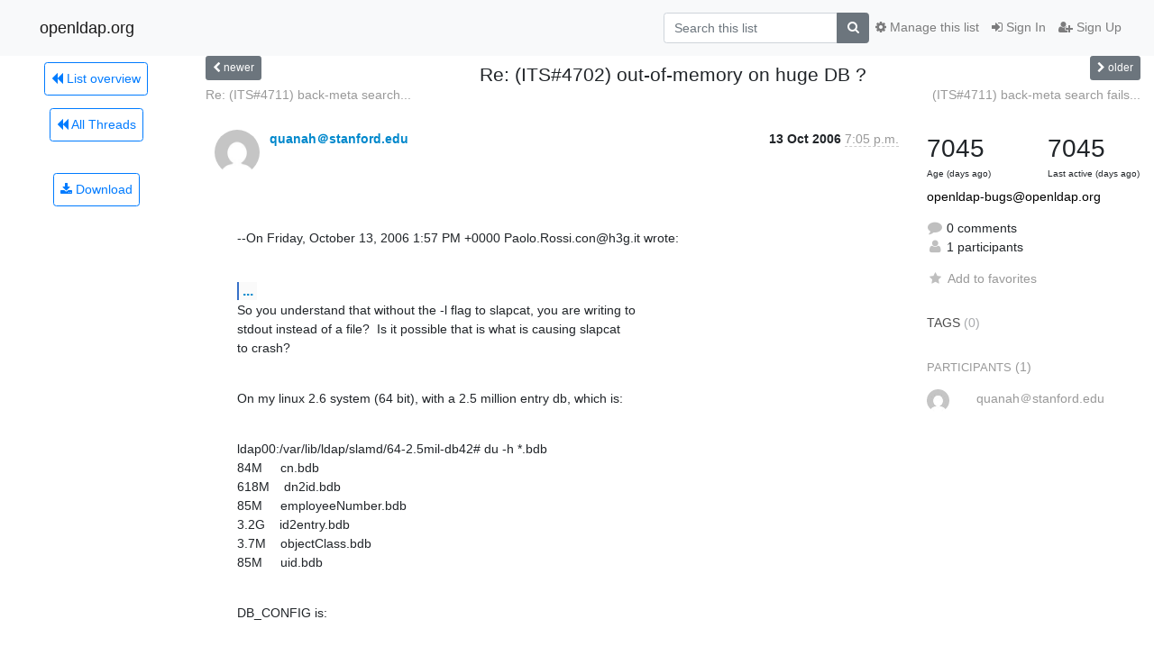

--- FILE ---
content_type: text/html; charset=utf-8
request_url: https://lists.openldap.org/hyperkitty/list/openldap-bugs@openldap.org/thread/FBWL4RXGCCMXWTDM6G42Q5ADZUGZGEPS/?sort=date
body_size: 8171
content:




<!DOCTYPE HTML>
<html>
    <head>
        <meta http-equiv="Content-Type" content="text/html; charset=UTF-8" />
        <meta name="viewport" content="width=device-width, initial-scale=1.0" />
        <meta name="ROBOTS" content="INDEX, FOLLOW" />
        <title>
Re: (ITS#4702) out-of-memory on huge DB ? - openldap-bugs - openldap.org
</title>
        <meta name="author" content="" />
        <meta name="dc.language" content="en" />
        <link rel="shortcut icon" href="/mailman3/static/hyperkitty/img/favicon.ico" />
        <link rel="stylesheet" href="/mailman3/static/hyperkitty/libs/jquery/smoothness/jquery-ui-1.13.1.min.css" type="text/css" media="all" />
        <link rel="stylesheet" href="/mailman3/static/hyperkitty/libs/fonts/font-awesome/css/font-awesome.min.css" type="text/css" media="all" />
        <link rel="stylesheet" href="/mailman3/static/CACHE/css/output.901ade257069.css" type="text/css" media="all"><link rel="stylesheet" href="/mailman3/static/CACHE/css/output.e68c4908b3de.css" type="text/css"><link rel="stylesheet" href="/mailman3/static/CACHE/css/output.4906ec06ba10.css" type="text/css" media="all">
         
        
        

    </head>

    <body>

    


    <nav class="navbar sticky-top navbar-light bg-light navbar-expand-md">
        <div class="container">
            <div class="navbar-header col-md"> <!--part of navbar that's always present-->
                <button type="button" class="navbar-toggler collapsed" data-toggle="collapse" data-target=".navbar-collapse">
                    <span class="fa fa-bars"></span>
                </button>
                <a class="navbar-brand" href="/hyperkitty/">openldap.org</a>

            </div> <!-- /navbar-header -->

            <div class="navbar-collapse collapse justify-content-end"> <!--part of navbar that's collapsed on small screens-->
                <!-- show dropdown for smaller viewports b/c login name/email may be too long -->
                <!-- only show this extra button/dropdown if we're in small screen sizes -->
                <div class="nav navbar-nav navbar-right auth dropdown d-sm-none">
                  <a href="#" role="button" class="btn dropdown-toggle" id="loginDropdownMenu"
                     data-toggle="dropdown" aria-haspopup="true" aria-expanded="false">
                        
                            <span class="fa fa-bars"></span>
                        
                    </a>
                      
                            <a role="menuitem" tabindex="-1" href="/accounts/login/?next=/hyperkitty/list/openldap-bugs%40openldap.org/thread/FBWL4RXGCCMXWTDM6G42Q5ADZUGZGEPS/">
                                <span class="fa fa-sign-in"></span>
                                Sign In
                            </a>
                            <a role="menuitem" tabindex="-1" href="/accounts/signup/?next=/hyperkitty/list/openldap-bugs%40openldap.org/thread/FBWL4RXGCCMXWTDM6G42Q5ADZUGZGEPS/">
                                <span class="fa fa-user-plus"></span>
                                Sign Up
                            </a>
                        

                </div>
                <form name="search" method="get" action="/hyperkitty/search" class="navbar-form navbar-right my-2 my-lg-2 order-1" role="search">
                    <input type="hidden" name="mlist" value="openldap-bugs@openldap.org" />
                        <div class="input-group">
                            <input name="q" type="text" class="form-control"
                                   placeholder="Search this list"
                                   
                                   />
                            <span class="input-group-append">
                                <button class="btn btn-secondary" type="submit"><span class="fa fa-search"></span></button>
                            </span>
                        </div>
                </form>
                <!-- larger viewports -->
                <ul class="nav navbar-nav d-none d-sm-flex auth order-3">
                    
                        <li class="nav-item"><a href="/accounts/login/?next=/hyperkitty/list/openldap-bugs%40openldap.org/thread/FBWL4RXGCCMXWTDM6G42Q5ADZUGZGEPS/" class="nav-link">
                            <span class="fa fa-sign-in"></span>
                            Sign In
                        </a></li>
                        <li class="nav-item"><a href="/accounts/signup/?next=/hyperkitty/list/openldap-bugs%40openldap.org/thread/FBWL4RXGCCMXWTDM6G42Q5ADZUGZGEPS/" class="nav-link">
                            <span class="fa fa-user-plus"></span>
                            Sign Up
                        </a></li>
                    
                </ul>

                
                <ul class="nav navbar-nav order-2">
                    <li class="nav-item">
                    
                    <a href="/postorius/lists/openldap-bugs.openldap.org/" class="nav-link">
                        <span class="fa fa-cog"></span>
                        Manage this list
                    </a>
                    
                    </li>
                </ul>
                


            </div> <!--/navbar-collapse -->
        </div> <!-- /container for navbar -->
    </nav>

    

     <div class="modal fade" tabindex="-1" role="dialog" id="keyboard-shortcuts">
       <div class="modal-dialog" role="document">
         <div class="modal-content">
           <div class="modal-header">
             <button type="button" class="close" data-dismiss="modal" aria-label="Close"><span aria-hidden="true">&times;</span></button>
             <h4 class="modal-title">Keyboard Shortcuts</h4>
           </div>
           <div class="modal-body">
             <h3>Thread View</h3>
             <ul>
               <li><code>j</code>: Next unread message </li>
               <li><code>k</code>: Previous unread message </li>
               <li><code>j a</code>: Jump to all threads
               <li><code>j l</code>: Jump to MailingList overview
             </ul>
           </div>
         </div><!-- /.modal-content -->
       </div><!-- /.modal-dialog -->
     </div><!-- /.modal -->

     <div class="container">
        

<div class="row view-thread">






<div class="d-none d-md-inline col-12 col-md-2">
    <div class="row d-flex justify-content-center flex-column align-items-center">
        
        <a href="/hyperkitty/list/openldap-bugs@openldap.org/"
           class="btn btn-outline-primary p-2 m-2">
            <span class="fa fa-backward"></span>
            List overview</a>

        
        
        <a href="/hyperkitty/list/openldap-bugs@openldap.org/latest"
           class="btn btn-outline-primary p-2 m-2">
            <span class="fa fa-backward"></span>
       All Threads</a>
    
    </br>
    <!-- Download as mbox -->
    
    <a href="/hyperkitty/list/openldap-bugs@openldap.org/export/openldap-bugs@openldap.org-FBWL4RXGCCMXWTDM6G42Q5ADZUGZGEPS.mbox.gz?thread=FBWL4RXGCCMXWTDM6G42Q5ADZUGZGEPS" title="This thread in gzipped mbox format"
          class="btn btn-outline-primary p-2 m-2">
        <i class="fa fa-download"></i> Download</a>
    
</div>
</div>



    <div class="col-12 col-md-10">

        <!-- thread header: navigation (older/newer), thread title -->
        <div class="thread-header">
          <div class="row">
            
            <div class="col-sm-2">
                
                <a id="next-thread" class="btn btn-secondary btn-sm "
                        title="Re: (ITS#4711) back-meta search fails to stop on &quot;@&quot; action"
                        href="/hyperkitty/list/openldap-bugs@openldap.org/thread/MDMFYZ3HC7REFM74FYW742TCRITRWAOQ/">
                    <span class="fa fa-chevron-left"></span>
                    <span class="d-none d-md-inline">newer</span>
                </a>
               
            </div>
            <div class="col-sm-8">
                <h3>Re: (ITS#4702) out-of-memory on huge DB ?</h3>
            </div>
            <div class="col-sm-2 right">
                <a id="prev-thread" class="btn btn-secondary btn-sm "
                    
                    title="(ITS#4711) back-meta search fails to stop on &quot;@&quot; action"
                    href="/hyperkitty/list/openldap-bugs@openldap.org/thread/7L5SIYAL4D6Y2GZJHRPFQQAKQEWQ65VA/"
                    >
                    <span class="fa fa-chevron-right"></span>
                    <span class="d-none d-md-inline">older</span>
                </a>
            </div>
          </div>
          <div class="thread-titles">
            <div class="row">
                <div class="d-none d-md-block col-md-6">
                
                    <a href="/hyperkitty/list/openldap-bugs@openldap.org/thread/MDMFYZ3HC7REFM74FYW742TCRITRWAOQ/"
                       title="Re: (ITS#4711) back-meta search fails to stop on &quot;@&quot; action"
                       >Re: (ITS#4711) back-meta search...</a>
                
                </div>
                <div class="right d-none d-md-block col-md-6">
                
                    <a href="/hyperkitty/list/openldap-bugs@openldap.org/thread/7L5SIYAL4D6Y2GZJHRPFQQAKQEWQ65VA/"
                       title="(ITS#4711) back-meta search fails to stop on &quot;@&quot; action"
                       >(ITS#4711) back-meta search fails...</a>
                
                </div>
            </div>
            
            </div>
        </div> <!-- /thread-header -->

        <!-- nav tabs, for smaller screens -->
        <ul class="nav nav-tabs d-md-none">
            <li class="nav-item">
                <a href="#home" class="nav-link active">First Post</a>
            </li>
            <li class="nav-item">
                <a href="#replies" class="nav-link">Replies</a>
            </li>
            <li class="nav-item">
                <a href="#stats" class="nav-link">Stats</a>
            </li>
            <li class="dropdown nav-item">
                



<a href="" id="navbarMonthsListDrop" class="dropdown-toggle  nav-link " data-toggle="dropdown">
  <span class="d-none d-md-inline ">Threads by</span> month <b class="caret"></b>
</a>
<ul class="dropdown-menu right" role="menu" aria-labelledby="navbarMonthsListDrop">
    
    <li role="presentation" class="dropdown-header disabled dropdown-item">
        <a href="" class="nav-link">----- 2026 -----</a>
    </li>
    
    <li>
        <a class="dropdown-item" href="/hyperkitty/list/openldap-bugs@openldap.org/2026/1/"
           >January</a>
    </li>
    
    
    <li role="presentation" class="dropdown-header disabled dropdown-item">
        <a href="" class="nav-link">----- 2025 -----</a>
    </li>
    
    <li>
        <a class="dropdown-item" href="/hyperkitty/list/openldap-bugs@openldap.org/2025/12/"
           >December</a>
    </li>
    
    <li>
        <a class="dropdown-item" href="/hyperkitty/list/openldap-bugs@openldap.org/2025/11/"
           >November</a>
    </li>
    
    <li>
        <a class="dropdown-item" href="/hyperkitty/list/openldap-bugs@openldap.org/2025/10/"
           >October</a>
    </li>
    
    <li>
        <a class="dropdown-item" href="/hyperkitty/list/openldap-bugs@openldap.org/2025/9/"
           >September</a>
    </li>
    
    <li>
        <a class="dropdown-item" href="/hyperkitty/list/openldap-bugs@openldap.org/2025/8/"
           >August</a>
    </li>
    
    <li>
        <a class="dropdown-item" href="/hyperkitty/list/openldap-bugs@openldap.org/2025/7/"
           >July</a>
    </li>
    
    <li>
        <a class="dropdown-item" href="/hyperkitty/list/openldap-bugs@openldap.org/2025/6/"
           >June</a>
    </li>
    
    <li>
        <a class="dropdown-item" href="/hyperkitty/list/openldap-bugs@openldap.org/2025/5/"
           >May</a>
    </li>
    
    <li>
        <a class="dropdown-item" href="/hyperkitty/list/openldap-bugs@openldap.org/2025/4/"
           >April</a>
    </li>
    
    <li>
        <a class="dropdown-item" href="/hyperkitty/list/openldap-bugs@openldap.org/2025/3/"
           >March</a>
    </li>
    
    <li>
        <a class="dropdown-item" href="/hyperkitty/list/openldap-bugs@openldap.org/2025/2/"
           >February</a>
    </li>
    
    <li>
        <a class="dropdown-item" href="/hyperkitty/list/openldap-bugs@openldap.org/2025/1/"
           >January</a>
    </li>
    
    
    <li role="presentation" class="dropdown-header disabled dropdown-item">
        <a href="" class="nav-link">----- 2024 -----</a>
    </li>
    
    <li>
        <a class="dropdown-item" href="/hyperkitty/list/openldap-bugs@openldap.org/2024/12/"
           >December</a>
    </li>
    
    <li>
        <a class="dropdown-item" href="/hyperkitty/list/openldap-bugs@openldap.org/2024/11/"
           >November</a>
    </li>
    
    <li>
        <a class="dropdown-item" href="/hyperkitty/list/openldap-bugs@openldap.org/2024/10/"
           >October</a>
    </li>
    
    <li>
        <a class="dropdown-item" href="/hyperkitty/list/openldap-bugs@openldap.org/2024/9/"
           >September</a>
    </li>
    
    <li>
        <a class="dropdown-item" href="/hyperkitty/list/openldap-bugs@openldap.org/2024/8/"
           >August</a>
    </li>
    
    <li>
        <a class="dropdown-item" href="/hyperkitty/list/openldap-bugs@openldap.org/2024/7/"
           >July</a>
    </li>
    
    <li>
        <a class="dropdown-item" href="/hyperkitty/list/openldap-bugs@openldap.org/2024/6/"
           >June</a>
    </li>
    
    <li>
        <a class="dropdown-item" href="/hyperkitty/list/openldap-bugs@openldap.org/2024/5/"
           >May</a>
    </li>
    
    <li>
        <a class="dropdown-item" href="/hyperkitty/list/openldap-bugs@openldap.org/2024/4/"
           >April</a>
    </li>
    
    <li>
        <a class="dropdown-item" href="/hyperkitty/list/openldap-bugs@openldap.org/2024/3/"
           >March</a>
    </li>
    
    <li>
        <a class="dropdown-item" href="/hyperkitty/list/openldap-bugs@openldap.org/2024/2/"
           >February</a>
    </li>
    
    <li>
        <a class="dropdown-item" href="/hyperkitty/list/openldap-bugs@openldap.org/2024/1/"
           >January</a>
    </li>
    
    
    <li role="presentation" class="dropdown-header disabled dropdown-item">
        <a href="" class="nav-link">----- 2023 -----</a>
    </li>
    
    <li>
        <a class="dropdown-item" href="/hyperkitty/list/openldap-bugs@openldap.org/2023/12/"
           >December</a>
    </li>
    
    <li>
        <a class="dropdown-item" href="/hyperkitty/list/openldap-bugs@openldap.org/2023/11/"
           >November</a>
    </li>
    
    <li>
        <a class="dropdown-item" href="/hyperkitty/list/openldap-bugs@openldap.org/2023/10/"
           >October</a>
    </li>
    
    <li>
        <a class="dropdown-item" href="/hyperkitty/list/openldap-bugs@openldap.org/2023/9/"
           >September</a>
    </li>
    
    <li>
        <a class="dropdown-item" href="/hyperkitty/list/openldap-bugs@openldap.org/2023/8/"
           >August</a>
    </li>
    
    <li>
        <a class="dropdown-item" href="/hyperkitty/list/openldap-bugs@openldap.org/2023/7/"
           >July</a>
    </li>
    
    <li>
        <a class="dropdown-item" href="/hyperkitty/list/openldap-bugs@openldap.org/2023/6/"
           >June</a>
    </li>
    
    <li>
        <a class="dropdown-item" href="/hyperkitty/list/openldap-bugs@openldap.org/2023/5/"
           >May</a>
    </li>
    
    <li>
        <a class="dropdown-item" href="/hyperkitty/list/openldap-bugs@openldap.org/2023/4/"
           >April</a>
    </li>
    
    <li>
        <a class="dropdown-item" href="/hyperkitty/list/openldap-bugs@openldap.org/2023/3/"
           >March</a>
    </li>
    
    <li>
        <a class="dropdown-item" href="/hyperkitty/list/openldap-bugs@openldap.org/2023/2/"
           >February</a>
    </li>
    
    <li>
        <a class="dropdown-item" href="/hyperkitty/list/openldap-bugs@openldap.org/2023/1/"
           >January</a>
    </li>
    
    
    <li role="presentation" class="dropdown-header disabled dropdown-item">
        <a href="" class="nav-link">----- 2022 -----</a>
    </li>
    
    <li>
        <a class="dropdown-item" href="/hyperkitty/list/openldap-bugs@openldap.org/2022/12/"
           >December</a>
    </li>
    
    <li>
        <a class="dropdown-item" href="/hyperkitty/list/openldap-bugs@openldap.org/2022/11/"
           >November</a>
    </li>
    
    <li>
        <a class="dropdown-item" href="/hyperkitty/list/openldap-bugs@openldap.org/2022/10/"
           >October</a>
    </li>
    
    <li>
        <a class="dropdown-item" href="/hyperkitty/list/openldap-bugs@openldap.org/2022/9/"
           >September</a>
    </li>
    
    <li>
        <a class="dropdown-item" href="/hyperkitty/list/openldap-bugs@openldap.org/2022/8/"
           >August</a>
    </li>
    
    <li>
        <a class="dropdown-item" href="/hyperkitty/list/openldap-bugs@openldap.org/2022/7/"
           >July</a>
    </li>
    
    <li>
        <a class="dropdown-item" href="/hyperkitty/list/openldap-bugs@openldap.org/2022/6/"
           >June</a>
    </li>
    
    <li>
        <a class="dropdown-item" href="/hyperkitty/list/openldap-bugs@openldap.org/2022/5/"
           >May</a>
    </li>
    
    <li>
        <a class="dropdown-item" href="/hyperkitty/list/openldap-bugs@openldap.org/2022/4/"
           >April</a>
    </li>
    
    <li>
        <a class="dropdown-item" href="/hyperkitty/list/openldap-bugs@openldap.org/2022/3/"
           >March</a>
    </li>
    
    <li>
        <a class="dropdown-item" href="/hyperkitty/list/openldap-bugs@openldap.org/2022/2/"
           >February</a>
    </li>
    
    <li>
        <a class="dropdown-item" href="/hyperkitty/list/openldap-bugs@openldap.org/2022/1/"
           >January</a>
    </li>
    
    
    <li role="presentation" class="dropdown-header disabled dropdown-item">
        <a href="" class="nav-link">----- 2021 -----</a>
    </li>
    
    <li>
        <a class="dropdown-item" href="/hyperkitty/list/openldap-bugs@openldap.org/2021/12/"
           >December</a>
    </li>
    
    <li>
        <a class="dropdown-item" href="/hyperkitty/list/openldap-bugs@openldap.org/2021/11/"
           >November</a>
    </li>
    
    <li>
        <a class="dropdown-item" href="/hyperkitty/list/openldap-bugs@openldap.org/2021/10/"
           >October</a>
    </li>
    
    <li>
        <a class="dropdown-item" href="/hyperkitty/list/openldap-bugs@openldap.org/2021/9/"
           >September</a>
    </li>
    
    <li>
        <a class="dropdown-item" href="/hyperkitty/list/openldap-bugs@openldap.org/2021/8/"
           >August</a>
    </li>
    
    <li>
        <a class="dropdown-item" href="/hyperkitty/list/openldap-bugs@openldap.org/2021/7/"
           >July</a>
    </li>
    
    <li>
        <a class="dropdown-item" href="/hyperkitty/list/openldap-bugs@openldap.org/2021/6/"
           >June</a>
    </li>
    
    <li>
        <a class="dropdown-item" href="/hyperkitty/list/openldap-bugs@openldap.org/2021/5/"
           >May</a>
    </li>
    
    <li>
        <a class="dropdown-item" href="/hyperkitty/list/openldap-bugs@openldap.org/2021/4/"
           >April</a>
    </li>
    
    <li>
        <a class="dropdown-item" href="/hyperkitty/list/openldap-bugs@openldap.org/2021/3/"
           >March</a>
    </li>
    
    <li>
        <a class="dropdown-item" href="/hyperkitty/list/openldap-bugs@openldap.org/2021/2/"
           >February</a>
    </li>
    
    <li>
        <a class="dropdown-item" href="/hyperkitty/list/openldap-bugs@openldap.org/2021/1/"
           >January</a>
    </li>
    
    
    <li role="presentation" class="dropdown-header disabled dropdown-item">
        <a href="" class="nav-link">----- 2020 -----</a>
    </li>
    
    <li>
        <a class="dropdown-item" href="/hyperkitty/list/openldap-bugs@openldap.org/2020/12/"
           >December</a>
    </li>
    
    <li>
        <a class="dropdown-item" href="/hyperkitty/list/openldap-bugs@openldap.org/2020/11/"
           >November</a>
    </li>
    
    <li>
        <a class="dropdown-item" href="/hyperkitty/list/openldap-bugs@openldap.org/2020/10/"
           >October</a>
    </li>
    
    <li>
        <a class="dropdown-item" href="/hyperkitty/list/openldap-bugs@openldap.org/2020/9/"
           >September</a>
    </li>
    
    <li>
        <a class="dropdown-item" href="/hyperkitty/list/openldap-bugs@openldap.org/2020/8/"
           >August</a>
    </li>
    
    <li>
        <a class="dropdown-item" href="/hyperkitty/list/openldap-bugs@openldap.org/2020/7/"
           >July</a>
    </li>
    
    <li>
        <a class="dropdown-item" href="/hyperkitty/list/openldap-bugs@openldap.org/2020/6/"
           >June</a>
    </li>
    
    <li>
        <a class="dropdown-item" href="/hyperkitty/list/openldap-bugs@openldap.org/2020/5/"
           >May</a>
    </li>
    
    <li>
        <a class="dropdown-item" href="/hyperkitty/list/openldap-bugs@openldap.org/2020/4/"
           >April</a>
    </li>
    
    <li>
        <a class="dropdown-item" href="/hyperkitty/list/openldap-bugs@openldap.org/2020/3/"
           >March</a>
    </li>
    
    <li>
        <a class="dropdown-item" href="/hyperkitty/list/openldap-bugs@openldap.org/2020/2/"
           >February</a>
    </li>
    
    <li>
        <a class="dropdown-item" href="/hyperkitty/list/openldap-bugs@openldap.org/2020/1/"
           >January</a>
    </li>
    
    
    <li role="presentation" class="dropdown-header disabled dropdown-item">
        <a href="" class="nav-link">----- 2019 -----</a>
    </li>
    
    <li>
        <a class="dropdown-item" href="/hyperkitty/list/openldap-bugs@openldap.org/2019/12/"
           >December</a>
    </li>
    
    <li>
        <a class="dropdown-item" href="/hyperkitty/list/openldap-bugs@openldap.org/2019/11/"
           >November</a>
    </li>
    
    <li>
        <a class="dropdown-item" href="/hyperkitty/list/openldap-bugs@openldap.org/2019/10/"
           >October</a>
    </li>
    
    <li>
        <a class="dropdown-item" href="/hyperkitty/list/openldap-bugs@openldap.org/2019/9/"
           >September</a>
    </li>
    
    <li>
        <a class="dropdown-item" href="/hyperkitty/list/openldap-bugs@openldap.org/2019/8/"
           >August</a>
    </li>
    
    <li>
        <a class="dropdown-item" href="/hyperkitty/list/openldap-bugs@openldap.org/2019/7/"
           >July</a>
    </li>
    
    <li>
        <a class="dropdown-item" href="/hyperkitty/list/openldap-bugs@openldap.org/2019/6/"
           >June</a>
    </li>
    
    <li>
        <a class="dropdown-item" href="/hyperkitty/list/openldap-bugs@openldap.org/2019/5/"
           >May</a>
    </li>
    
    <li>
        <a class="dropdown-item" href="/hyperkitty/list/openldap-bugs@openldap.org/2019/4/"
           >April</a>
    </li>
    
    <li>
        <a class="dropdown-item" href="/hyperkitty/list/openldap-bugs@openldap.org/2019/3/"
           >March</a>
    </li>
    
    <li>
        <a class="dropdown-item" href="/hyperkitty/list/openldap-bugs@openldap.org/2019/2/"
           >February</a>
    </li>
    
    <li>
        <a class="dropdown-item" href="/hyperkitty/list/openldap-bugs@openldap.org/2019/1/"
           >January</a>
    </li>
    
    
    <li role="presentation" class="dropdown-header disabled dropdown-item">
        <a href="" class="nav-link">----- 2018 -----</a>
    </li>
    
    <li>
        <a class="dropdown-item" href="/hyperkitty/list/openldap-bugs@openldap.org/2018/12/"
           >December</a>
    </li>
    
    <li>
        <a class="dropdown-item" href="/hyperkitty/list/openldap-bugs@openldap.org/2018/11/"
           >November</a>
    </li>
    
    <li>
        <a class="dropdown-item" href="/hyperkitty/list/openldap-bugs@openldap.org/2018/10/"
           >October</a>
    </li>
    
    <li>
        <a class="dropdown-item" href="/hyperkitty/list/openldap-bugs@openldap.org/2018/9/"
           >September</a>
    </li>
    
    <li>
        <a class="dropdown-item" href="/hyperkitty/list/openldap-bugs@openldap.org/2018/8/"
           >August</a>
    </li>
    
    <li>
        <a class="dropdown-item" href="/hyperkitty/list/openldap-bugs@openldap.org/2018/7/"
           >July</a>
    </li>
    
    <li>
        <a class="dropdown-item" href="/hyperkitty/list/openldap-bugs@openldap.org/2018/6/"
           >June</a>
    </li>
    
    <li>
        <a class="dropdown-item" href="/hyperkitty/list/openldap-bugs@openldap.org/2018/5/"
           >May</a>
    </li>
    
    <li>
        <a class="dropdown-item" href="/hyperkitty/list/openldap-bugs@openldap.org/2018/4/"
           >April</a>
    </li>
    
    <li>
        <a class="dropdown-item" href="/hyperkitty/list/openldap-bugs@openldap.org/2018/3/"
           >March</a>
    </li>
    
    <li>
        <a class="dropdown-item" href="/hyperkitty/list/openldap-bugs@openldap.org/2018/2/"
           >February</a>
    </li>
    
    <li>
        <a class="dropdown-item" href="/hyperkitty/list/openldap-bugs@openldap.org/2018/1/"
           >January</a>
    </li>
    
    
    <li role="presentation" class="dropdown-header disabled dropdown-item">
        <a href="" class="nav-link">----- 2017 -----</a>
    </li>
    
    <li>
        <a class="dropdown-item" href="/hyperkitty/list/openldap-bugs@openldap.org/2017/12/"
           >December</a>
    </li>
    
    <li>
        <a class="dropdown-item" href="/hyperkitty/list/openldap-bugs@openldap.org/2017/11/"
           >November</a>
    </li>
    
    <li>
        <a class="dropdown-item" href="/hyperkitty/list/openldap-bugs@openldap.org/2017/10/"
           >October</a>
    </li>
    
    <li>
        <a class="dropdown-item" href="/hyperkitty/list/openldap-bugs@openldap.org/2017/9/"
           >September</a>
    </li>
    
    <li>
        <a class="dropdown-item" href="/hyperkitty/list/openldap-bugs@openldap.org/2017/8/"
           >August</a>
    </li>
    
    <li>
        <a class="dropdown-item" href="/hyperkitty/list/openldap-bugs@openldap.org/2017/7/"
           >July</a>
    </li>
    
    <li>
        <a class="dropdown-item" href="/hyperkitty/list/openldap-bugs@openldap.org/2017/6/"
           >June</a>
    </li>
    
    <li>
        <a class="dropdown-item" href="/hyperkitty/list/openldap-bugs@openldap.org/2017/5/"
           >May</a>
    </li>
    
    <li>
        <a class="dropdown-item" href="/hyperkitty/list/openldap-bugs@openldap.org/2017/4/"
           >April</a>
    </li>
    
    <li>
        <a class="dropdown-item" href="/hyperkitty/list/openldap-bugs@openldap.org/2017/3/"
           >March</a>
    </li>
    
    <li>
        <a class="dropdown-item" href="/hyperkitty/list/openldap-bugs@openldap.org/2017/2/"
           >February</a>
    </li>
    
    <li>
        <a class="dropdown-item" href="/hyperkitty/list/openldap-bugs@openldap.org/2017/1/"
           >January</a>
    </li>
    
    
    <li role="presentation" class="dropdown-header disabled dropdown-item">
        <a href="" class="nav-link">----- 2016 -----</a>
    </li>
    
    <li>
        <a class="dropdown-item" href="/hyperkitty/list/openldap-bugs@openldap.org/2016/12/"
           >December</a>
    </li>
    
    <li>
        <a class="dropdown-item" href="/hyperkitty/list/openldap-bugs@openldap.org/2016/11/"
           >November</a>
    </li>
    
    <li>
        <a class="dropdown-item" href="/hyperkitty/list/openldap-bugs@openldap.org/2016/10/"
           >October</a>
    </li>
    
    <li>
        <a class="dropdown-item" href="/hyperkitty/list/openldap-bugs@openldap.org/2016/9/"
           >September</a>
    </li>
    
    <li>
        <a class="dropdown-item" href="/hyperkitty/list/openldap-bugs@openldap.org/2016/8/"
           >August</a>
    </li>
    
    <li>
        <a class="dropdown-item" href="/hyperkitty/list/openldap-bugs@openldap.org/2016/7/"
           >July</a>
    </li>
    
    <li>
        <a class="dropdown-item" href="/hyperkitty/list/openldap-bugs@openldap.org/2016/6/"
           >June</a>
    </li>
    
    <li>
        <a class="dropdown-item" href="/hyperkitty/list/openldap-bugs@openldap.org/2016/5/"
           >May</a>
    </li>
    
    <li>
        <a class="dropdown-item" href="/hyperkitty/list/openldap-bugs@openldap.org/2016/4/"
           >April</a>
    </li>
    
    <li>
        <a class="dropdown-item" href="/hyperkitty/list/openldap-bugs@openldap.org/2016/3/"
           >March</a>
    </li>
    
    <li>
        <a class="dropdown-item" href="/hyperkitty/list/openldap-bugs@openldap.org/2016/2/"
           >February</a>
    </li>
    
    <li>
        <a class="dropdown-item" href="/hyperkitty/list/openldap-bugs@openldap.org/2016/1/"
           >January</a>
    </li>
    
    
    <li role="presentation" class="dropdown-header disabled dropdown-item">
        <a href="" class="nav-link">----- 2015 -----</a>
    </li>
    
    <li>
        <a class="dropdown-item" href="/hyperkitty/list/openldap-bugs@openldap.org/2015/12/"
           >December</a>
    </li>
    
    <li>
        <a class="dropdown-item" href="/hyperkitty/list/openldap-bugs@openldap.org/2015/11/"
           >November</a>
    </li>
    
    <li>
        <a class="dropdown-item" href="/hyperkitty/list/openldap-bugs@openldap.org/2015/10/"
           >October</a>
    </li>
    
    <li>
        <a class="dropdown-item" href="/hyperkitty/list/openldap-bugs@openldap.org/2015/9/"
           >September</a>
    </li>
    
    <li>
        <a class="dropdown-item" href="/hyperkitty/list/openldap-bugs@openldap.org/2015/8/"
           >August</a>
    </li>
    
    <li>
        <a class="dropdown-item" href="/hyperkitty/list/openldap-bugs@openldap.org/2015/7/"
           >July</a>
    </li>
    
    <li>
        <a class="dropdown-item" href="/hyperkitty/list/openldap-bugs@openldap.org/2015/6/"
           >June</a>
    </li>
    
    <li>
        <a class="dropdown-item" href="/hyperkitty/list/openldap-bugs@openldap.org/2015/5/"
           >May</a>
    </li>
    
    <li>
        <a class="dropdown-item" href="/hyperkitty/list/openldap-bugs@openldap.org/2015/4/"
           >April</a>
    </li>
    
    <li>
        <a class="dropdown-item" href="/hyperkitty/list/openldap-bugs@openldap.org/2015/3/"
           >March</a>
    </li>
    
    <li>
        <a class="dropdown-item" href="/hyperkitty/list/openldap-bugs@openldap.org/2015/2/"
           >February</a>
    </li>
    
    <li>
        <a class="dropdown-item" href="/hyperkitty/list/openldap-bugs@openldap.org/2015/1/"
           >January</a>
    </li>
    
    
    <li role="presentation" class="dropdown-header disabled dropdown-item">
        <a href="" class="nav-link">----- 2014 -----</a>
    </li>
    
    <li>
        <a class="dropdown-item" href="/hyperkitty/list/openldap-bugs@openldap.org/2014/12/"
           >December</a>
    </li>
    
    <li>
        <a class="dropdown-item" href="/hyperkitty/list/openldap-bugs@openldap.org/2014/11/"
           >November</a>
    </li>
    
    <li>
        <a class="dropdown-item" href="/hyperkitty/list/openldap-bugs@openldap.org/2014/10/"
           >October</a>
    </li>
    
    <li>
        <a class="dropdown-item" href="/hyperkitty/list/openldap-bugs@openldap.org/2014/9/"
           >September</a>
    </li>
    
    <li>
        <a class="dropdown-item" href="/hyperkitty/list/openldap-bugs@openldap.org/2014/8/"
           >August</a>
    </li>
    
    <li>
        <a class="dropdown-item" href="/hyperkitty/list/openldap-bugs@openldap.org/2014/7/"
           >July</a>
    </li>
    
    <li>
        <a class="dropdown-item" href="/hyperkitty/list/openldap-bugs@openldap.org/2014/6/"
           >June</a>
    </li>
    
    <li>
        <a class="dropdown-item" href="/hyperkitty/list/openldap-bugs@openldap.org/2014/5/"
           >May</a>
    </li>
    
    <li>
        <a class="dropdown-item" href="/hyperkitty/list/openldap-bugs@openldap.org/2014/4/"
           >April</a>
    </li>
    
    <li>
        <a class="dropdown-item" href="/hyperkitty/list/openldap-bugs@openldap.org/2014/3/"
           >March</a>
    </li>
    
    <li>
        <a class="dropdown-item" href="/hyperkitty/list/openldap-bugs@openldap.org/2014/2/"
           >February</a>
    </li>
    
    <li>
        <a class="dropdown-item" href="/hyperkitty/list/openldap-bugs@openldap.org/2014/1/"
           >January</a>
    </li>
    
    
    <li role="presentation" class="dropdown-header disabled dropdown-item">
        <a href="" class="nav-link">----- 2013 -----</a>
    </li>
    
    <li>
        <a class="dropdown-item" href="/hyperkitty/list/openldap-bugs@openldap.org/2013/12/"
           >December</a>
    </li>
    
    <li>
        <a class="dropdown-item" href="/hyperkitty/list/openldap-bugs@openldap.org/2013/11/"
           >November</a>
    </li>
    
    <li>
        <a class="dropdown-item" href="/hyperkitty/list/openldap-bugs@openldap.org/2013/10/"
           >October</a>
    </li>
    
    <li>
        <a class="dropdown-item" href="/hyperkitty/list/openldap-bugs@openldap.org/2013/9/"
           >September</a>
    </li>
    
    <li>
        <a class="dropdown-item" href="/hyperkitty/list/openldap-bugs@openldap.org/2013/8/"
           >August</a>
    </li>
    
    <li>
        <a class="dropdown-item" href="/hyperkitty/list/openldap-bugs@openldap.org/2013/7/"
           >July</a>
    </li>
    
    <li>
        <a class="dropdown-item" href="/hyperkitty/list/openldap-bugs@openldap.org/2013/6/"
           >June</a>
    </li>
    
    <li>
        <a class="dropdown-item" href="/hyperkitty/list/openldap-bugs@openldap.org/2013/5/"
           >May</a>
    </li>
    
    <li>
        <a class="dropdown-item" href="/hyperkitty/list/openldap-bugs@openldap.org/2013/4/"
           >April</a>
    </li>
    
    <li>
        <a class="dropdown-item" href="/hyperkitty/list/openldap-bugs@openldap.org/2013/3/"
           >March</a>
    </li>
    
    <li>
        <a class="dropdown-item" href="/hyperkitty/list/openldap-bugs@openldap.org/2013/2/"
           >February</a>
    </li>
    
    <li>
        <a class="dropdown-item" href="/hyperkitty/list/openldap-bugs@openldap.org/2013/1/"
           >January</a>
    </li>
    
    
    <li role="presentation" class="dropdown-header disabled dropdown-item">
        <a href="" class="nav-link">----- 2012 -----</a>
    </li>
    
    <li>
        <a class="dropdown-item" href="/hyperkitty/list/openldap-bugs@openldap.org/2012/12/"
           >December</a>
    </li>
    
    <li>
        <a class="dropdown-item" href="/hyperkitty/list/openldap-bugs@openldap.org/2012/11/"
           >November</a>
    </li>
    
    <li>
        <a class="dropdown-item" href="/hyperkitty/list/openldap-bugs@openldap.org/2012/10/"
           >October</a>
    </li>
    
    <li>
        <a class="dropdown-item" href="/hyperkitty/list/openldap-bugs@openldap.org/2012/9/"
           >September</a>
    </li>
    
    <li>
        <a class="dropdown-item" href="/hyperkitty/list/openldap-bugs@openldap.org/2012/8/"
           >August</a>
    </li>
    
    <li>
        <a class="dropdown-item" href="/hyperkitty/list/openldap-bugs@openldap.org/2012/7/"
           >July</a>
    </li>
    
    <li>
        <a class="dropdown-item" href="/hyperkitty/list/openldap-bugs@openldap.org/2012/6/"
           >June</a>
    </li>
    
    <li>
        <a class="dropdown-item" href="/hyperkitty/list/openldap-bugs@openldap.org/2012/5/"
           >May</a>
    </li>
    
    <li>
        <a class="dropdown-item" href="/hyperkitty/list/openldap-bugs@openldap.org/2012/4/"
           >April</a>
    </li>
    
    <li>
        <a class="dropdown-item" href="/hyperkitty/list/openldap-bugs@openldap.org/2012/3/"
           >March</a>
    </li>
    
    <li>
        <a class="dropdown-item" href="/hyperkitty/list/openldap-bugs@openldap.org/2012/2/"
           >February</a>
    </li>
    
    <li>
        <a class="dropdown-item" href="/hyperkitty/list/openldap-bugs@openldap.org/2012/1/"
           >January</a>
    </li>
    
    
    <li role="presentation" class="dropdown-header disabled dropdown-item">
        <a href="" class="nav-link">----- 2011 -----</a>
    </li>
    
    <li>
        <a class="dropdown-item" href="/hyperkitty/list/openldap-bugs@openldap.org/2011/12/"
           >December</a>
    </li>
    
    <li>
        <a class="dropdown-item" href="/hyperkitty/list/openldap-bugs@openldap.org/2011/11/"
           >November</a>
    </li>
    
    <li>
        <a class="dropdown-item" href="/hyperkitty/list/openldap-bugs@openldap.org/2011/10/"
           >October</a>
    </li>
    
    <li>
        <a class="dropdown-item" href="/hyperkitty/list/openldap-bugs@openldap.org/2011/9/"
           >September</a>
    </li>
    
    <li>
        <a class="dropdown-item" href="/hyperkitty/list/openldap-bugs@openldap.org/2011/8/"
           >August</a>
    </li>
    
    <li>
        <a class="dropdown-item" href="/hyperkitty/list/openldap-bugs@openldap.org/2011/7/"
           >July</a>
    </li>
    
    <li>
        <a class="dropdown-item" href="/hyperkitty/list/openldap-bugs@openldap.org/2011/6/"
           >June</a>
    </li>
    
    <li>
        <a class="dropdown-item" href="/hyperkitty/list/openldap-bugs@openldap.org/2011/5/"
           >May</a>
    </li>
    
    <li>
        <a class="dropdown-item" href="/hyperkitty/list/openldap-bugs@openldap.org/2011/4/"
           >April</a>
    </li>
    
    <li>
        <a class="dropdown-item" href="/hyperkitty/list/openldap-bugs@openldap.org/2011/3/"
           >March</a>
    </li>
    
    <li>
        <a class="dropdown-item" href="/hyperkitty/list/openldap-bugs@openldap.org/2011/2/"
           >February</a>
    </li>
    
    <li>
        <a class="dropdown-item" href="/hyperkitty/list/openldap-bugs@openldap.org/2011/1/"
           >January</a>
    </li>
    
    
    <li role="presentation" class="dropdown-header disabled dropdown-item">
        <a href="" class="nav-link">----- 2010 -----</a>
    </li>
    
    <li>
        <a class="dropdown-item" href="/hyperkitty/list/openldap-bugs@openldap.org/2010/12/"
           >December</a>
    </li>
    
    <li>
        <a class="dropdown-item" href="/hyperkitty/list/openldap-bugs@openldap.org/2010/11/"
           >November</a>
    </li>
    
    <li>
        <a class="dropdown-item" href="/hyperkitty/list/openldap-bugs@openldap.org/2010/10/"
           >October</a>
    </li>
    
    <li>
        <a class="dropdown-item" href="/hyperkitty/list/openldap-bugs@openldap.org/2010/9/"
           >September</a>
    </li>
    
    <li>
        <a class="dropdown-item" href="/hyperkitty/list/openldap-bugs@openldap.org/2010/8/"
           >August</a>
    </li>
    
    <li>
        <a class="dropdown-item" href="/hyperkitty/list/openldap-bugs@openldap.org/2010/7/"
           >July</a>
    </li>
    
    <li>
        <a class="dropdown-item" href="/hyperkitty/list/openldap-bugs@openldap.org/2010/6/"
           >June</a>
    </li>
    
    <li>
        <a class="dropdown-item" href="/hyperkitty/list/openldap-bugs@openldap.org/2010/5/"
           >May</a>
    </li>
    
    <li>
        <a class="dropdown-item" href="/hyperkitty/list/openldap-bugs@openldap.org/2010/4/"
           >April</a>
    </li>
    
    <li>
        <a class="dropdown-item" href="/hyperkitty/list/openldap-bugs@openldap.org/2010/3/"
           >March</a>
    </li>
    
    <li>
        <a class="dropdown-item" href="/hyperkitty/list/openldap-bugs@openldap.org/2010/2/"
           >February</a>
    </li>
    
    <li>
        <a class="dropdown-item" href="/hyperkitty/list/openldap-bugs@openldap.org/2010/1/"
           >January</a>
    </li>
    
    
    <li role="presentation" class="dropdown-header disabled dropdown-item">
        <a href="" class="nav-link">----- 2009 -----</a>
    </li>
    
    <li>
        <a class="dropdown-item" href="/hyperkitty/list/openldap-bugs@openldap.org/2009/12/"
           >December</a>
    </li>
    
    <li>
        <a class="dropdown-item" href="/hyperkitty/list/openldap-bugs@openldap.org/2009/11/"
           >November</a>
    </li>
    
    <li>
        <a class="dropdown-item" href="/hyperkitty/list/openldap-bugs@openldap.org/2009/10/"
           >October</a>
    </li>
    
    <li>
        <a class="dropdown-item" href="/hyperkitty/list/openldap-bugs@openldap.org/2009/9/"
           >September</a>
    </li>
    
    <li>
        <a class="dropdown-item" href="/hyperkitty/list/openldap-bugs@openldap.org/2009/8/"
           >August</a>
    </li>
    
    <li>
        <a class="dropdown-item" href="/hyperkitty/list/openldap-bugs@openldap.org/2009/7/"
           >July</a>
    </li>
    
    <li>
        <a class="dropdown-item" href="/hyperkitty/list/openldap-bugs@openldap.org/2009/6/"
           >June</a>
    </li>
    
    <li>
        <a class="dropdown-item" href="/hyperkitty/list/openldap-bugs@openldap.org/2009/5/"
           >May</a>
    </li>
    
    <li>
        <a class="dropdown-item" href="/hyperkitty/list/openldap-bugs@openldap.org/2009/4/"
           >April</a>
    </li>
    
    <li>
        <a class="dropdown-item" href="/hyperkitty/list/openldap-bugs@openldap.org/2009/3/"
           >March</a>
    </li>
    
    <li>
        <a class="dropdown-item" href="/hyperkitty/list/openldap-bugs@openldap.org/2009/2/"
           >February</a>
    </li>
    
    <li>
        <a class="dropdown-item" href="/hyperkitty/list/openldap-bugs@openldap.org/2009/1/"
           >January</a>
    </li>
    
    
    <li role="presentation" class="dropdown-header disabled dropdown-item">
        <a href="" class="nav-link">----- 2008 -----</a>
    </li>
    
    <li>
        <a class="dropdown-item" href="/hyperkitty/list/openldap-bugs@openldap.org/2008/12/"
           >December</a>
    </li>
    
    <li>
        <a class="dropdown-item" href="/hyperkitty/list/openldap-bugs@openldap.org/2008/11/"
           >November</a>
    </li>
    
    <li>
        <a class="dropdown-item" href="/hyperkitty/list/openldap-bugs@openldap.org/2008/10/"
           >October</a>
    </li>
    
    <li>
        <a class="dropdown-item" href="/hyperkitty/list/openldap-bugs@openldap.org/2008/9/"
           >September</a>
    </li>
    
    <li>
        <a class="dropdown-item" href="/hyperkitty/list/openldap-bugs@openldap.org/2008/8/"
           >August</a>
    </li>
    
    <li>
        <a class="dropdown-item" href="/hyperkitty/list/openldap-bugs@openldap.org/2008/7/"
           >July</a>
    </li>
    
    <li>
        <a class="dropdown-item" href="/hyperkitty/list/openldap-bugs@openldap.org/2008/6/"
           >June</a>
    </li>
    
    <li>
        <a class="dropdown-item" href="/hyperkitty/list/openldap-bugs@openldap.org/2008/5/"
           >May</a>
    </li>
    
    <li>
        <a class="dropdown-item" href="/hyperkitty/list/openldap-bugs@openldap.org/2008/4/"
           >April</a>
    </li>
    
    <li>
        <a class="dropdown-item" href="/hyperkitty/list/openldap-bugs@openldap.org/2008/3/"
           >March</a>
    </li>
    
    <li>
        <a class="dropdown-item" href="/hyperkitty/list/openldap-bugs@openldap.org/2008/2/"
           >February</a>
    </li>
    
    <li>
        <a class="dropdown-item" href="/hyperkitty/list/openldap-bugs@openldap.org/2008/1/"
           >January</a>
    </li>
    
    
    <li role="presentation" class="dropdown-header disabled dropdown-item">
        <a href="" class="nav-link">----- 2007 -----</a>
    </li>
    
    <li>
        <a class="dropdown-item" href="/hyperkitty/list/openldap-bugs@openldap.org/2007/12/"
           >December</a>
    </li>
    
    <li>
        <a class="dropdown-item" href="/hyperkitty/list/openldap-bugs@openldap.org/2007/11/"
           >November</a>
    </li>
    
    <li>
        <a class="dropdown-item" href="/hyperkitty/list/openldap-bugs@openldap.org/2007/10/"
           >October</a>
    </li>
    
    <li>
        <a class="dropdown-item" href="/hyperkitty/list/openldap-bugs@openldap.org/2007/9/"
           >September</a>
    </li>
    
    <li>
        <a class="dropdown-item" href="/hyperkitty/list/openldap-bugs@openldap.org/2007/8/"
           >August</a>
    </li>
    
    <li>
        <a class="dropdown-item" href="/hyperkitty/list/openldap-bugs@openldap.org/2007/7/"
           >July</a>
    </li>
    
    <li>
        <a class="dropdown-item" href="/hyperkitty/list/openldap-bugs@openldap.org/2007/6/"
           >June</a>
    </li>
    
    <li>
        <a class="dropdown-item" href="/hyperkitty/list/openldap-bugs@openldap.org/2007/5/"
           >May</a>
    </li>
    
    <li>
        <a class="dropdown-item" href="/hyperkitty/list/openldap-bugs@openldap.org/2007/4/"
           >April</a>
    </li>
    
    <li>
        <a class="dropdown-item" href="/hyperkitty/list/openldap-bugs@openldap.org/2007/3/"
           >March</a>
    </li>
    
    <li>
        <a class="dropdown-item" href="/hyperkitty/list/openldap-bugs@openldap.org/2007/2/"
           >February</a>
    </li>
    
    <li>
        <a class="dropdown-item" href="/hyperkitty/list/openldap-bugs@openldap.org/2007/1/"
           >January</a>
    </li>
    
    
    <li role="presentation" class="dropdown-header disabled dropdown-item">
        <a href="" class="nav-link">----- 2006 -----</a>
    </li>
    
    <li>
        <a class="dropdown-item" href="/hyperkitty/list/openldap-bugs@openldap.org/2006/12/"
           >December</a>
    </li>
    
    <li>
        <a class="dropdown-item" href="/hyperkitty/list/openldap-bugs@openldap.org/2006/11/"
           >November</a>
    </li>
    
    <li>
        <a class="dropdown-item" href="/hyperkitty/list/openldap-bugs@openldap.org/2006/10/"
           >October</a>
    </li>
    
    
</ul>


            </li>
        </ul> <!-- /navtab -->

        <div class="row">
            <div class="col-sm-12 col-md-9">
                <!-- main section, the email thread -->
                <div id="thread-content">

                    <!-- Start first email -->
                    





<div class="email email-first">

    <div id="FBWL4RXGCCMXWTDM6G42Q5ADZUGZGEPS" class="email-header">
        <div class="gravatar-wrapper">
            <div class="gravatar circle">
                <img class="gravatar" src="https://secure.gravatar.com/avatar/8b122b52d10b897d65d7aaa850b5b633.jpg?s=120&amp;d=mm&amp;r=g" width="120" height="120" alt="" />
            </div>
            <div class="email-author">
                <span class="name">
                    
                    <a href="/hyperkitty/users/236543509663650298509711947818129482283/"
                       title="See the profile for quanah＠stanford.edu"
                       >quanah＠stanford.edu</a>
                    
                </span>
            </div>
        </div>
        <div class="email-date right">
            
            
            <span class="date d-none d-sm-inline">
                13 Oct
                
                    2006
                
            </span>
            <span class="date d-sm-none">
                13 Oct
                
                '06
                
            </span>
            
            <div class="time">
                <span title="Sender's time: Oct. 13, 2006, 7:05 p.m.">7:05 p.m.</span>
            </div>

        </div>
        
    </div> <!-- /email-header: gravatar, author-info, date, peramlink, changed_subject -->
    <div class="email-body ">
      <p>--On Friday, October 13, 2006 1:57 PM +0000 Paolo.Rossi.con@h3g.it wrote:</p>
<div class="quoted-switch"><a href="#">...</a></div><blockquote class="blockquote quoted-text"><div class="quoted-switch"><a href="#">...</a></div><blockquote class="blockquote quoted-text"><p>No. As I already mentioned, there is no reason for slapcat to use
large amounts of RAM, it should use whatever size your BDB cache is
configured for and that's about it. It's possible there is a memory
leak, but since no such leak appears under Linux that would point
to either the Solaris C library or some other library specific to
your platform.</p>
</blockquote><p>Today I've finished a cross test on a suse 10.0 linux</p>
<p>Athlon XP 2200+ 768MB RAM + 1GB swap</p>
<p>loaded huge db with same config, shared mem and  set_cachesize 0
384000000 1</p>
<p>slapcat -f slapd.conf</p>
</blockquote><p>So you understand that without the -l flag to slapcat, you are writing to 
stdout instead of a file?  Is it possible that is what is causing slapcat 
to crash?</p>
<p>On my linux 2.6 system (64 bit), with a 2.5 million entry db, which is:</p>
<p>ldap00:/var/lib/ldap/slamd/64-2.5mil-db42# du -h *.bdb
84M     cn.bdb
618M    dn2id.bdb
85M     employeeNumber.bdb
3.2G    id2entry.bdb
3.7M    objectClass.bdb
85M     uid.bdb</p>
<p>DB_CONFIG is:</p>
<p>set_cachesize 0 384000000 1
set_lg_regionmax 262144
set_lg_bsize 2097152
set_lg_dir /var/log/bdb/slamd/64-2.5mil
set_lk_max_locks 3000
#
# Automatically remove log files that are no longer needed.
set_flags       DB_LOG_AUTOREMOVE
#set_flags      DB_DIRECT_DB
#
# Setting set_tas_spins reduces resource contention from multiple clients 
on systems with multiple CPU's.
set_tas_spins 1</p>
<p>Using slapcat -l ldif_file, I then ran a while (1) loop to check the OSS 
and RSS sizes of slapcat.  It reached the following size fairly quickly:</p>
<p>RSS   VSZ
1159740 1191916</p>
<p>and then never grew past that.  This means the resident memory maxed out at 
1.1 GB, and the virtual memory maxed out at 1.1GB as well.</p>
<p>So, that does mean one thing -- It definitely outgrew the 366MB of BDB 
cache defined.  On the other hand, once it reached its max size, it stayed 
steady there until completion was reached.</p>
<p>--Quanah</p>
<p>--
Quanah Gibson-Mount
Principal Software Developer
ITS/Shared Application Services
Stanford University
GnuPG Public Key: <a target="_blank" href="http://www.stanford.edu/~quanah/pgp.html">http://www.stanford.edu/~quanah/pgp.html</a></p>

    </div>

    

    <div class="email-info">
      <div class="likeform-wrapper right">
        <div class="messagelink pull-right">
          <span class="fa fa-font cursor-pointer toggle-font"
                title="Display in fixed font"
                data-toggle="tooltip" data-placement="bottom"></span>
          <a href="/hyperkitty/list/openldap-bugs@openldap.org/message/FBWL4RXGCCMXWTDM6G42Q5ADZUGZGEPS/"
             title="Permalink for this message"
             data-toggle="tooltip" data-placement="bottom"><i class="fa fa-link"></i></a>
        </div>
        

    <form method="post" class="likeform"
          action="/hyperkitty/list/openldap-bugs@openldap.org/message/FBWL4RXGCCMXWTDM6G42Q5ADZUGZGEPS/vote">
    <input type="hidden" name="csrfmiddlewaretoken" value="kxBCwdpBhFKtC8jZsniX2yf4gcBpDpcBLCCCBZMQWIsnIhWKiXcguynzOTxUoUYd">
    

		<!-- Hide the status icon
		<i class="icomoon likestatus neutral"></i> -->

		<!-- <span>+0/-0</span> -->
		
			<a class="youlike vote  disabled" title="You must be logged-in to vote."
			href="#like" data-vote="1">
					<i class="fa fa-thumbs-o-up"></i> 0
			</a>
			<a class="youdislike vote disabled" title="You must be logged-in to vote."
			href="#dislike" data-vote="-1">
				<i class="fa fa-thumbs-o-down"></i> 0
			</a>
		
    

    </form>

        </div>

        <!-- Reply link -->
        
        
        <a class="reply reply-mailto" title="Sign in to reply online"
           href="mailto:openldap-bugs@openldap.org?Subject=Re%3A%20%28ITS%234702%29%20out-of-memory%20on%20huge%20DB%20%3F&amp;In-Reply-To=&lt;200610131905.k9DJ5txJ063197%40boole.openldap.org&gt;">
            <i class="fa fa-reply"></i>
            Reply
        </a>
        
        

        <!-- Attachments -->
        
        <!-- Reply form -->
        

    </div>

</div>

                    <!-- End first email -->

                    <p class="sort-mode">
                        
                        <a href="/hyperkitty/list/openldap-bugs@openldap.org/thread/FBWL4RXGCCMXWTDM6G42Q5ADZUGZGEPS/?sort=thread"
                            >Show replies by thread</a>
                        
                    </p>

                    <div class="anchor-link">
                        <a id="replies"></a>
                    </div>
                    <div class="replies">
                        
                            

    

                        
                    </div>

                </div>
            </div>

            <div class="col-12 col-md-3">
                <div class="anchor-link">
                    <a id="stats"></a>
                </div>
                



<!-- right column -->
<section id="thread-overview-info">
    <!-- Start stats re: dates -->
    <div id="thread-date-info" class="row">
      <div class="col">
        <span class="days-num">7045</span>
        <div class="days-text">
          Age (days ago)
        </div>
      </div>
      <div class="col">
        <span class="days-num">7045</span>
        <div class="days-text">
          Last active (days ago)
        </div>
        </div>
    </div> <!-- /Stats re: dates -->

    <p class="list-name">
        <a href="/hyperkitty/list/openldap-bugs@openldap.org/">
            openldap-bugs@openldap.org
        </a>
    </p>

    

    <p class="thread-overview-details">
    <div>
        <i class="fa fa-fw fa-comment"></i>
        0 comments
    </div>
    <div>
        <i class="fa fa-fw fa-user"></i>
        1 participants
    </div>
    
    </p>

    <form id="fav_form" name="favorite" method="post" class="favorite"
          action="/hyperkitty/list/openldap-bugs@openldap.org/thread/FBWL4RXGCCMXWTDM6G42Q5ADZUGZGEPS/favorite">
        <input type="hidden" name="csrfmiddlewaretoken" value="kxBCwdpBhFKtC8jZsniX2yf4gcBpDpcBLCCCBZMQWIsnIhWKiXcguynzOTxUoUYd">
        <input type="hidden" name="action" value="add" />
        <p>
            <a href="#AddFav" class="notsaved disabled" title="You must be logged-in to have favorites.">
                <i class="fa fa-fw fa-star"></i>Add to favorites</a>
            <a href="#RmFav" class="saved">
                <i class="fa fa-fw fa-star"></i>Remove from favorites</a>
        </p>
    </form>

    

    <div id="tags">
        

        <span id="tag-title">tags</span> (0)
        

    </div>
    
    
    <div id="participants">
        <span id="participants_title">participants</span> (1)
        <ul class="list-unstyled">
            
            <li class="row">
                <div class="participant-gravatar col-sm-auto circle-small"><img class="gravatar" src="https://secure.gravatar.com/avatar/8b122b52d10b897d65d7aaa850b5b633.jpg?s=48&amp;d=mm&amp;r=g" width="48" height="48" alt="" /></div>
                <div class="participant-name col">quanah＠stanford.edu</div>
            </li>
            
        </ul>
    </div>
    
</section>



            </div>

        </div>

    </div>

</div>

<!-- end of content -->

    </div> <!-- /container for content -->

    <footer class="footer">
      <div class="container">
        <p class="text-muted">
            Powered by <a href="http://hyperkitty.readthedocs.org">HyperKitty</a> version 1.3.7.
        </p>
      </div>
    </footer>

    <script src="/mailman3/static/hyperkitty/libs/jquery/jquery-3.6.0.min.js"></script>
    <script src="/mailman3/static/hyperkitty/libs/jquery/jquery-ui-1.13.1.min.js"></script>
    <script src="/mailman3/static/CACHE/js/output.e1a49b476a8d.js"></script>
    

<script type="text/javascript">
    $(document).ready(function() {
        //enable tooltips for thread buttons
        $("btn#next-thread").tooltip();
        $("btn#prev-thread").tooltip();

        setup_category();
        setup_tags();
        setup_favorites();
        // Hide quotes by default in the thread view
        fold_quotes("div.container");
        // Load the replies
        update_thread_replies("/hyperkitty/list/openldap-bugs@openldap.org/thread/FBWL4RXGCCMXWTDM6G42Q5ADZUGZGEPS/replies?sort=date&last_view=");
        setup_unreadnavbar("#unreadnavbar");
        setup_thread_keyboard_shortcuts();
    });
</script>



    


    </body>
</html>
